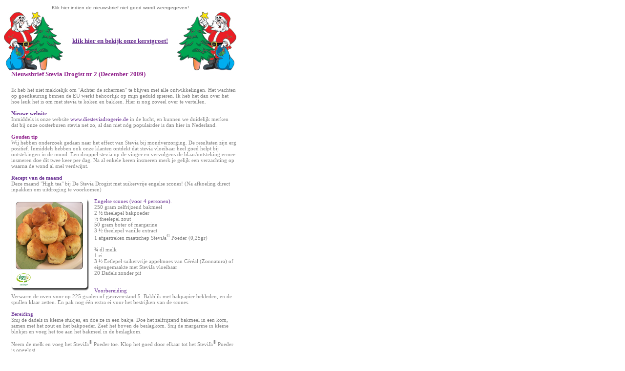

--- FILE ---
content_type: text/html
request_url: https://www.stevija.nl/nieuwsbrieven/20091209/nieuwsbrief.html
body_size: 3134
content:
<!DOCTYPE html PUBLIC "-//W3C//DTD XHTML 1.0 Transitional//EN" "http://www.w3.org/TR/xhtml1/DTD/xhtml1-transitional.dtd">
<html xmlns="http://www.w3.org/1999/xhtml">
<head>
<meta http-equiv="Content-Type" content="text/html; charset=utf-8" />
<title>Nieuwsbrief Stevia Drogist</title>
</head>

<body>
<table border=0 cellpadding="0" cellspacing="0" height="100%" width="100%">
	<tr>
    	<td width="476">
        	<table width="476" cellpadding="0" cellspacing="0" border="0">
            	<tr>
                	<td height="16" align="center"><A href="https://www.stevija.nl/nieuwsbrieven/20091209/nieuwsbrief.html" style="font-family: Verdana, Arial, Helvetica, sans-serif; font-size:10px; color:#666666;">Klik hier indien de nieuwsbrief niet goed wordt weergegeven!</A></td>
                </tr>
            </table>
        </td>
    </tr>
    <tr>
    	<td width="476">
        	<table width="476" cellpadding="0" cellspacing="0" border="0">
            	<tr>
                	<td height="120" width="476" valign="middle" align="center">
                    	<table width="476" cellpadding="0" cellspacing="0" border="0">
                        	<tr>
                            	<td width="121"><img src="https://www.stevija.nl/nieuwsbrieven/20091209/santa.jpg" width="121" height="120" border="0" /></td>
                                <td valign="middle" align="center"> <a style="font-family: Verdana; font-size: 13px; text-decoration: underline; color: #662d91; font-weight: bold;" href="https://www.stevija.nl/nieuwsbrieven/20091209/banner.html">klik hier en bekijk onze kerstgroet!</a></td>
                                <td width="121"><img src="https://www.stevija.nl/nieuwsbrieven/20091209/santa2.jpg" width="121" height="120" border="0"  /></td>
                            </tr>
                        </table>
                   
                </tr>
            </table>
        </td>
    </tr>
    <tr>
    	<td width="476">
        	<table width="476" cellpadding="0" cellspacing="0" border="0">
            	<tr>
                	<td width="461" valign="top" align="left" style="padding-left:15px; padding-bottom: 10px;">
                    <span style="font-family: Verdana; font-size: 13px; color: #93278f;"><b>Nieuwsbrief Stevia Drogist nr 2 (December 2009)</b></span><br /><br />
                    <span style="font-family: Verdana; font-size:11px; color: #808080;">Ik heb het niet makkelijk om &#34;Achter de schermen&#34; te blijven met alle ontwikkelingen.
Het wachten op goedkeuring binnen de EU werkt behoorlijk op mijn geduld spieren.
Ik heb het dan over het hoe leuk het is om met stevia te koken en bakken. Hier is nog zoveel over te vertellen.

<br /><br />
<b style="color: #662d91">Nieuwe website</b>  <br />
Inmiddels is onze website <a style="font-family: Verdana; font-size: 11px; color: #662d91; text-decoration: none;" href="http://www.diesteviadrogerie.de/">www.diesteviadrogerie.de</a> in de lucht, en kunnen we duidelijk merken dat bij onze oosterburen stevia net zo, al dan niet n&#243;g populairder is dan hier in Nederland. 
<br /><br />
<b style="color: #93278f">Gouden tip</b><br />
Wij hebben onderzoek gedaan naar het effect van Stevia bij mondverzorging. De resultaten zijn erg positief. Inmiddels hebben ook onze klanten ontdekt dat stevia vloeibaar heel goed helpt bij ontstekingen in de mond. Een druppel stevia op de vinger en vervolgens de blaar/ontsteking ermee insmeren doe dit twee keer per dag. Na al enkele keren insmeren merk je gelijk een verzachting op waarna de wond al snel verdwijnt. <br /><br />
<b style="color: #662d91">Recept van de maand</b><br />
Deze maand &#34;High tea&#34; bij De Stevia Drogist met suikervrije engelse scones!
(Na afkoeling direct inpakken om uitdroging te voorkomen)
<br /><br />
<img src="https://www.stevija.nl/nieuwsbrieven/20091209/scones.jpg" width="160" height="190" style="float: left; margin-right: 10px;"  />
<span style="color: #662d91;">Engelse scones (voor 4 personen).</span><br />
250 gram zelfrijzend bakmeel<br />
2 &#189; theelepel bakpoeder<br />
&#189; theelepel zout<br />
50 gram boter of margarine<br />
3 &#189; theelepel vanille extract<br />
1 afgestreken maatschep SteviJa<sup>&#169;</sup> Poeder (0,25gr)<br /><br />
&#190; dl melk<br />
1 ei<br />
3 &#189; Eetlepel suikervrije appelmoes van C&#233;r&#233;al (Zonnatura) of eigengemaakte met SteviJa vloeibaar<br />
20 Dadels zonder pit<br />
<br /><br />

<span style="color: #662d91;">Voorbereiding</span><br />
Verwarm de oven voor op 225 graden of gasovenstand 5. Bakblik met bakpapier bekleden, en de spullen klaar zetten. En pak nog &#233;&#233;n extra ei voor het bestrijken van de scones.<br /><br />
<span style="color: #662d91;">Bereiding</span><br />
Snij de dadels in kleine stukjes, en doe ze in een bakje. Doe het zelfrijzend bakmeel in een kom, samen met het zout en het bakpoeder. Zeef het boven de beslagkom. Snij de margarine in kleine blokjes en voeg het toe aan het bakmeel in de beslagkom.
<br /><br />
Neem de melk en voeg het SteviJa<sup>&#169;</sup> Poeder toe.
Klop het goed door elkaar tot het SteviJa<sup>&#169;</sup> Poeder is opgelost.
<br /><br />
Doe nu het vanille extract er door, en roer het weer goed door elkaar.
Voeg de suikervrije appelmoes toe, roer het weer goed door elkaar en vervolgens doe je de fijngesneden dadels er ook doorheen.
<br /><br />
Giet het brouwsel in de beslagkom bij het bakmeel, en kneed dit tot een samenhangende bal. Is het deeg nog erg nat? Doe er dan iets meer zelfrijzend bakmeel doorheen, net zolang tot het niet meer plakt.
<br /><br />
Rol het deeg tot een lap van ongeveer 2&#189; cm dik. Snij met het longdrinkglas ronde stukken deeg uit. Met het deeg kun je ongeveer 12 scones maken.
<br /><br />
Leg de Scones op het bakblik. Pak het extra ei, klop het ei los in een kommetje en doe er een scheut melk bij. Klop het geheel goed door elkaar en bestrijk de scones met dit mengsel.
<br /><br />
Plaats de scones in de voorverwarmde oven, en laat het in ongeveer 10 minuten lichtbruin bakken.<br /><br />
Enjoy!
<br /><br />
<b style="color: #93278f">Kerst groet</b><br />
Wij, het team achter De Stevia Drogist wensen jullie hele fijne kerstdagen toe en een natuurlijk zoet 2010!<br /><br />
Hartelijke groet,<br /> 
Anna-Gretha en medewerkers van De Stevia Drogist.<br /><br />
De Stevia Drogist is een onderdeel van:<br /><br />
<img src="https://www.stevija.nl/nieuwsbrieven/20091209/logo.jpg"  />
</span><br /><br />

                    </td>
                    
                </tr>
            </table>
        </td>
    </tr>
    <tr>
    	<td width="476">
        	<table width="476" cellpadding="0" cellspacing="0" border="0">
            	<tr>
                	<td height="16" align="center"><span style="font-family: Verdana, Arial, Helvetica, sans-serif; font-size:10px; color:#666666;">Wilt u deze nieuwsbrief voortaan niet meer ontvangen? Klik dan <a style="font-family: Verdana, Arial, Helvetica, sans-serif; font-size:10px; color:#666666;" href="http://www.coreview.nl/steviadrogist/afmelden/">HIER</a></span></td>
                </tr>
            </table>
        </td>
    </tr>
</table>
</body>
</html>
